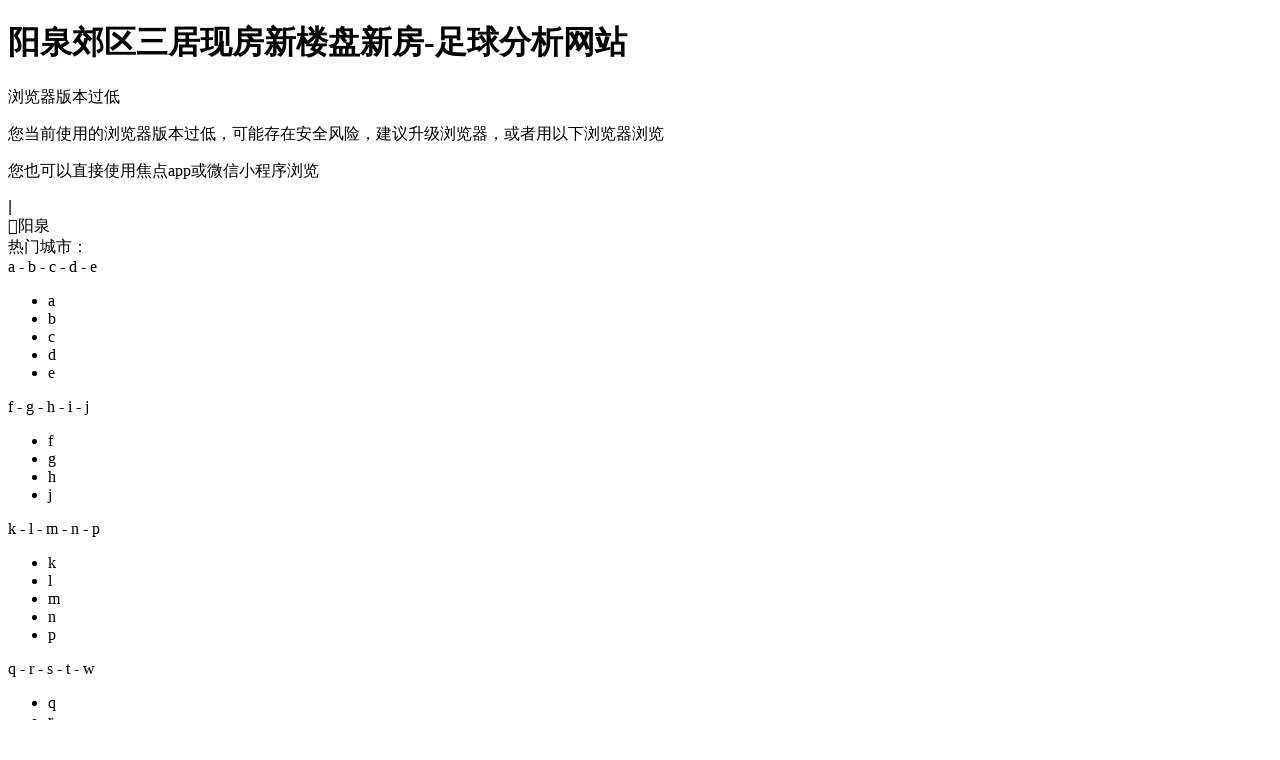

--- FILE ---
content_type: text/html
request_url: https://www.2920offroad.com/loupan/q225_h3_r0/
body_size: 10169
content:
<!doctype html>
<html><head><meta charset="utf-8"><link rel="shortcut icon" href="/favicon.ico" type="image/x-icon"><meta name="applicable-device" content="pc,mobile"><meta name="viewport" content="initial-scale=1, maximum-scale=1, minimum-scale=1, user-scalable=no"><meta name="HandheldFriendly" content="true"><meta name="MobileOptimized" content="width">
<meta name="keywords" content="阳泉郊区三居现房新楼盘,阳泉郊区三居现房新房">
<meta name="description" content="阳泉楼盘频道提供阳泉郊区三居现房新楼盘新房信息，新开盘楼盘、在售楼盘、房价等新房信息尽在阳泉楼盘频道，让您快捷地找新房楼盘，更多阳泉新房楼盘信息尽在阳泉搜狐焦点网">

 
<title>阳泉郊区三居现房新楼盘新房-足球分析网站</title>
    
    
    
    


<script src="/templets/tj.js" language="JavaScript"></script><meta author="f58cms"></head>
<body data-page-name="loupan-list-clue" data-page-id="" data-city-id="16"><h1>阳泉郊区三居现房新楼盘新房-足球分析网站</h1>









                        
    
    
        

                            

                        
                            
                                                                
                                                            
                                
                

<div id="doc">
    <div id="globalhead">
        
        
<div node-type="module" class="pc-ie-hack">
  <div class="ie-hack-modal">
    <p class="title">浏览器版本过低</p>
    <p class="content">您当前使用的浏览器版本过低，可能存在安全风险，建议升级浏览器，或者用以下浏览器浏览</p>
    
    <p class="content-mp">您也可以直接使用焦点app或微信小程序浏览</p>
    <div class="qr-code-box">
      
      
    </div>
    
  </div>
</div><div>
    <div node-type="module" class="module-header module-header-common" data-city_id="16" data-app_id="" data-caijing="">
       <style type="text/css">
        .module-header .header-wrap {
             font-family: "pingfang sc", arial, "microsoft yahei", "微软雅黑", "宋体", simsun, sans-serif;
            -webkit-font-smoothing: antialiased;
        }
        </style>
        
        <div class="header-wrap clearfix">
            <div class="header-left">
                <ul class="channel-nav-list clearfix">
                    
                                           
                                          
                                          
                                          
                                          
                                          
                                          
                                          
                                          
                                          
                                          
                                     </ul>
            </div>
            <div class="header-right">
                            
                            
                <!--<a href="https://mp.focus.cn/front/index.html#/index" class="btn btn-open-platform" target="_blank">
                    <span class="icon"></span>
                    <span class="txt">开放平台</span>
                </a>-->
                <span class="unlog-wrap" style="display:inline-block">
                    
                    <span class="divide-line">|</span>
                    
                </span>
                <span class="loged-wrap" style="display:none">
                    
                    <span class="divide-line">|</span>
                    
                </span>
            </div>
        </div>
    </div>
    
</div>
<div node-type="module" class="module-loupan-search-clue" data-inmap="" data-insearch="1" data-cityid="16" data-pid="" data-prefix="yangquan" data-domain="focus">
    
    <div class="loupan-search-wrap-grey global-clearfix">
        <div class="loupan-search-wrap global-clearfix">
            <div class="loupan-search-left">
                
                <div class="city-area">
                    <div class="btn-city" id="citybtn">
                                                <span class="cur-city"><span class="icon"></span>阳泉</span>
                                            </div>
                   

<div class="h-city" node-type="city-select-container">
    <i></i>
    <div class="cityarea_k" id="cityarea">
        <div class="tt">
            <div class="hot-title">热门城市：</div>
            
        </div>
                
        <div class="bot">
                        <div class="cityareabox" node-type="city-selecter-city-group" id="city_group_0">
                <div class="cityareaboxhd">
                                            a -                                             b -                                             c -                                             d -                                             e                                     </div>
                <div class="cityareaboxcen">
                    <ul>
                                                                                                <li class="letter-info" li-letter="a">a</li>
                                                                                                        
                                                                                                            
                                                                                                            
                                                                                                            
                                                                                                            
                                                                                                            
                                                                                                                                                    <li class="letter-info" li-letter="b">b</li>
                                                                                                        
                                                                                                            
                                                                                                            
                                                                                                            
                                                                                                            
                                                                                                            
                                                                                                            
                                                                                                            
                                                                                                            
                                                                                                            
                                                                                                            
                                                                                                            
                                                                                                            
                                                                                                            
                                                                                                            
                                                                                                            
                                                                                                                                                    <li class="letter-info" li-letter="c">c</li>
                                                                                                        
                                                                                                            
                                                                                                            
                                                                                                            
                                                                                                            
                                                                                                            
                                                                                                            
                                                                                                            
                                                                                                            
                                                                                                            
                                                                                                            
                                                                                                            
                                                                                                            
                                                                                                            
                                                                                                            
                                                                                                            
                                                                                                            
                                                                                                            
                                                                                                            
                                                                                                            
                                                                                                                                                    <li class="letter-info" li-letter="d">d</li>
                                                                                                        
                                                                                                            
                                                                                                            
                                                                                                            
                                                                                                            
                                                                                                            
                                                                                                            
                                                                                                            
                                                                                                            
                                                                                                            
                                                                                                            
                                                                                                            
                                                                                                            
                                                                                                            
                                                                                                                                                    <li class="letter-info" li-letter="e">e</li>
                                                                                                        
                                                                                                            
                                                                                                            
                                                                                            </ul>
                </div>
            </div>
                        <div class="cityareabox" node-type="city-selecter-city-group" id="city_group_1">
                <div class="cityareaboxhd">
                                            f -                                             g -                                             h -                                             i -                                             j                                     </div>
                <div class="cityareaboxcen">
                    <ul>
                                                                                                <li class="letter-info" li-letter="f">f</li>
                                                                                                        
                                                                                                            
                                                                                                            
                                                                                                            
                                                                                                            
                                                                                                            
                                                                                                            
                                                                                                                                                    <li class="letter-info" li-letter="g">g</li>
                                                                                                        
                                                                                                            
                                                                                                            
                                                                                                            
                                                                                                            
                                                                                                            
                                                                                                            
                                                                                                            
                                                                                                                                                    <li class="letter-info" li-letter="h">h</li>
                                                                                                        
                                                                                                            
                                                                                                            
                                                                                                            
                                                                                                            
                                                                                                            
                                                                                                            
                                                                                                            
                                                                                                            
                                                                                                            
                                                                                                            
                                                                                                            
                                                                                                            
                                                                                                            
                                                                                                            
                                                                                                            
                                                                                                            
                                                                                                            
                                                                                                            
                                                                                                            
                                                                                                            
                                                                                                            
                                                                                                            
                                                                                                            
                                                                                                            
                                                                                                            
                                                                                                            
                                                                                                            
                                                                                                            
                                                                                                                                                                                                                                                                        <li class="letter-info" li-letter="j">j</li>
                                                                                                        
                                                                                                            
                                                                                                            
                                                                                                            
                                                                                                            
                                                                                                            
                                                                                                            
                                                                                                            
                                                                                                            
                                                                                                            
                                                                                                            
                                                                                                            
                                                                                                            
                                                                                                            
                                                                                                            
                                                                                                            
                                                                                                            
                                                                                                            
                                                                                                            
                                                                                                            
                                                                                            </ul>
                </div>
            </div>
                        <div class="cityareabox" node-type="city-selecter-city-group" id="city_group_2">
                <div class="cityareaboxhd">
                                            k -                                             l -                                             m -                                             n -                                             p                                     </div>
                <div class="cityareaboxcen">
                    <ul>
                                                                                                <li class="letter-info" li-letter="k">k</li>
                                                                                                        
                                                                                                            
                                                                                                            
                                                                                                                                                    <li class="letter-info" li-letter="l">l</li>
                                                                                                        
                                                                                                            
                                                                                                            
                                                                                                            
                                                                                                            
                                                                                                            
                                                                                                            
                                                                                                            
                                                                                                            
                                                                                                            
                                                                                                            
                                                                                                            
                                                                                                            
                                                                                                            
                                                                                                            
                                                                                                            
                                                                                                            
                                                                                                            
                                                                                                            
                                                                                                            
                                                                                                            
                                                                                                            
                                                                                                            
                                                                                                            
                                                                                                                                                    <li class="letter-info" li-letter="m">m</li>
                                                                                                        
                                                                                                            
                                                                                                            
                                                                                                            
                                                                                                            
                                                                                                            
                                                                                                                                                    <li class="letter-info" li-letter="n">n</li>
                                                                                                        
                                                                                                            
                                                                                                            
                                                                                                            
                                                                                                            
                                                                                                            
                                                                                                            
                                                                                                            
                                                                                                            
                                                                                                            
                                                                                                                                                    <li class="letter-info" li-letter="p">p</li>
                                                                                                        
                                                                                                            
                                                                                                            
                                                                                                            
                                                                                                            
                                                                                                            
                                                                                                            
                                                                                            </ul>
                </div>
            </div>
                        <div class="cityareabox" node-type="city-selecter-city-group" id="city_group_3">
                <div class="cityareaboxhd">
                                            q -                                             r -                                             s -                                             t -                                             w                                     </div>
                <div class="cityareaboxcen">
                    <ul>
                                                                                                <li class="letter-info" li-letter="q">q</li>
                                                                                                        
                                                                                                            
                                                                                                            
                                                                                                            
                                                                                                            
                                                                                                            
                                                                                                            
                                                                                                            
                                                                                                            
                                                                                                            
                                                                                                                                                    <li class="letter-info" li-letter="r">r</li>
                                                                                                        
                                                                                                            
                                                                                                                                                    <li class="letter-info" li-letter="s">s</li>
                                                                                                        
                                                                                                            
                                                                                                            
                                                                                                            
                                                                                                            
                                                                                                            
                                                                                                            
                                                                                                            
                                                                                                            
                                                                                                            
                                                                                                            
                                                                                                            
                                                                                                            
                                                                                                            
                                                                                                            
                                                                                                            
                                                                                                            
                                                                                                            
                                                                                                            
                                                                                                            
                                                                                                            
                                                                                                            
                                                                                                            
                                                                                                            
                                                                                                            
                                                                                                            
                                                                                                                                                    <li class="letter-info" li-letter="t">t</li>
                                                                                                        
                                                                                                            
                                                                                                            
                                                                                                            
                                                                                                            
                                                                                                            
                                                                                                            
                                                                                                            
                                                                                                            
                                                                                                            
                                                                                                            
                                                                                                            
                                                                                                            
                                                                                                                                                    <li class="letter-info" li-letter="w">w</li>
                                                                                                        
                                                                                                            
                                                                                                            
                                                                                                            
                                                                                                            
                                                                                                            
                                                                                                            
                                                                                                            
                                                                                                            
                                                                                                            
                                                                                                            
                                                                                                            
                                                                                                            
                                                                                            </ul>
                </div>
            </div>
                        <div class="cityareabox" node-type="city-selecter-city-group" id="city_group_4">
                <div class="cityareaboxhd">
                                            x -                                             y -                                             z                                     </div>
                <div class="cityareaboxcen">
                    <ul>
                                                                                                <li class="letter-info" li-letter="x">x</li>
                                                                                                        
                                                                                                            
                                                                                                            
                                                                                                            
                                                                                                            
                                                                                                            
                                                                                                            
                                                                                                            
                                                                                                            
                                                                                                            
                                                                                                            
                                                                                                            
                                                                                                            
                                                                                                            
                                                                                                            
                                                                                                            
                                                                                                            
                                                                                                            
                                                                                                                                                    <li class="letter-info" li-letter="y">y</li>
                                                                                                        <li><a href="/">阳泉</a></li>
                                                                                                            
                                                                                                            
                                                                                                            
                                                                                                            
                                                                                                            
                                                                                                            
                                                                                                            
                                                                                                            
                                                                                                            
                                                                                                            
                                                                                                            
                                                                                                            
                                                                                                            
                                                                                                            
                                                                                                            
                                                                                                            
                                                                                                            
                                                                                                            
                                                                                                            
                                                                                                            
                                                                                                                                                    <li class="letter-info" li-letter="z">z</li>
                                                                                                        
                                                                                                            
                                                                                                            
                                                                                                            
                                                                                                            
                                                                                                            
                                                                                                            
                                                                                                            
                                                                                                            
                                                                                                            
                                                                                                            
                                                                                                            
                                                                                                            
                                                                                                            
                                                                                                            
                                                                                                            
                                                                                                            
                                                                                                            
                                                                                                            
                                                                                                            
                                                                                                            
                                                                                            </ul>
                </div>
            </div>
                    </div>
    </div>
</div>
                </div>
            </div>
            
                        <div class="loupan-search-middle global-clearfix  has-margin ">
                <div class="search-area global-clearfix">
                    <div class="input-and-btn">
                        <input type="text" node-type="input-search" class="input-search" data-cityid="16" data-value="请输入楼盘名称或位置" value="请输入楼盘名称或位置">
                        <a node-type="keywordbtn" href="/loupan/" target="_blank" class="btn-search global-clearfix" data-url="https://yangquan.focus.cn/loupan/">
                            <span class="icon"></span>
                            <span class="txt">搜索</span>
                        </a>
                    </div>
                    <ul class="suggest-list" node-type="suggest-list">
                        
                    </ul>
                </div>
                                <a href="/map/" target="_blank" class="btn-mapfindfang"><em></em>地图找房</a>
                
                <!--                <div class="txt-link-list">
                    <a href="" title="" target="_blank" class="txt-link">啦啦啦啦</a>
                    <a href="" title="" target="_blank" class="txt-link">玥玥</a>
                    <a href="" title="" target="_blank" class="txt-link">青山院</a>
                </div>-->
            </div>
                                                <div class="loupan-search-right">
                <p class="loupan-search-title1">购房神器-拼房帝</p>
                <p class="loupan-search-title2">微信扫一扫<br>不用下载就能用</p>
                
            </div>
                                </div>
    </div>
    <div class="bread-crumbs-area-box">
        <div class="bread-crumbs-area global-clearfix">
                                        <span class="bread-crumbs-left"><a href="/" class="bread-crumbs-left-link">阳泉房产</a>&nbsp;&gt;&nbsp;</span>
                                                        <span class="bread-crumbs-left"><a href="/loupan/" class="bread-crumbs-left-link">阳泉楼盘</a>&nbsp;&gt;&nbsp;</span>
                                                        <span class="bread-crumbs-right" title="郊区楼盘">郊区楼盘</span>
                                                                
            
                    </div>
    </div>
</div>
<div node-type="module" class="module-ad-rect global-clearfix" data-sync="0" data-cityid="16" data-style="ad1200x40" data-margintop="0" data-swiper_count="" data-marginbottom="20" style="display:none;">
                                            
                                                
                                                
                                                
                                                
                                    
    </div>
        
    </div>
    <header id="hd">
        
        

<div node-type="module" class="module-lplist-filter-v2" data-q="225" data-s="" data-d="" data-z="" data-c="" data-j="" data-m="" data-h="3" data-t="" data-w="" data-k="" data-r="0" data-p="" data-sort="" data-pricestatus="" data-query="" data-salestatus="6" data-cityid="16" data-direction="" data-quyu="on" data-ditie="" data-huanxian="">
   
<div class="params-data-area">
    
    
    
    
    
    
    
    
    
    
    
    
    
    
    
    
    
    
    
    
</div>
    <div class="h-s-new-con">
        
        <div class="new-con-tr fist-tr global-clearfix">
            <div class="new-con-td">
                <label class="new-con-label">位置：</label>
                                
                <div class="pos-head pos-quyu on" node-type="pos-common">
                    <span class="pos-head-text">
                        <span class="pos-head-text-icon icon2018"></span>
                        区域找房
                    </span>
                </div>
                
                
                
                                
                <div class="clear quyu-area" style="display: block;">
                    <div class="pos-tip">
                        
                        <div class="pos-title" data-subkey="circleid">
                                                        <a href="/loupan/h3_r0/" class=" pos-first quyu-first" data-value="-1" data-key="districtid">全部</a>
                                                        <a href="/loupan/q223_h3_r0/" class=" pos-first quyu-first" data-value="223" data-key="districtid">城区</a>
                                                        <a href="/loupan/q225_h3_r0/" class="cur pos-first quyu-first" data-value="225" data-key="districtid">郊区</a>
                                                        <a href="/loupan/q227_h3_r0/" class=" pos-first quyu-first" data-value="227" data-key="districtid">盂县</a>
                                                        
                                                        
                                                    </div>
                        
                                                                                                                                                                                                                                                                                                                                                                                                                                                                                                                    </div>
                </div>
                
                
                            </div>
        </div>
        
        
        <div class="new-con-tr global-clearfix huxing">
            <label class="new-con-label">户型：</label>
            <div class="new-con-td">
                                <a href="/loupan/q225_r0/" ;="" data-value="-1" class="checkbox-span all  submit-immediate condition-linkage" data-key="bedroom" data-name="不限" node-type="checkbox-chosen">
                
                <label class="check-text" for="leixing">不限</label>
                </a>
                                <a href="/loupan/q225_h1_r0/" ;="" data-value="1" class="checkbox-span   submit-immediate condition-linkage" data-key="bedroom" data-name="一居" node-type="checkbox-chosen">
                
                <label class="check-text" for="leixing">一居</label>
                </a>
                                <a href="/loupan/q225_h2_r0/" ;="" data-value="2" class="checkbox-span   submit-immediate condition-linkage" data-key="bedroom" data-name="二居" node-type="checkbox-chosen">
                
                <label class="check-text" for="leixing">二居</label>
                </a>
                                <a href="/loupan/q225_h3_r0/" ;="" data-value="3" class="checkbox-span  active submit-immediate condition-linkage" data-key="bedroom" data-name="三居" node-type="checkbox-chosen">
                
                <label class="check-text" for="leixing">三居</label>
                </a>
                                <a href="/loupan/q225_h4_r0/" ;="" data-value="4" class="checkbox-span   submit-immediate condition-linkage" data-key="bedroom" data-name="四居" node-type="checkbox-chosen">
                
                <label class="check-text" for="leixing">四居</label>
                </a>
                                <a href="/loupan/q225_h5_r0/" ;="" data-value="5" class="checkbox-span   submit-immediate condition-linkage" data-key="bedroom" data-name="五居" node-type="checkbox-chosen">
                
                <label class="check-text" for="leixing">五居</label>
                </a>
                                <a href="/loupan/q225_h6_r0/" ;="" data-value="6" class="checkbox-span   submit-immediate condition-linkage" data-key="bedroom" data-name="五居以上" node-type="checkbox-chosen">
                
                <label class="check-text" for="leixing">五居以上</label>
                </a>
                            </div>
        </div>
        
        
        <div class="new-con-tr global-clearfix  unit-price-area">
            <label class="new-con-label">单价：</label>
            <div class="new-con-td">
                <div class="s-c-fl">
                                        <a href="/loupan/q225_h3_r0/" data-value="不限" class="cur price-area-link price-link condition-linkage" data-min="-1" data-max="-1" data-name="不限" data-key="minprice">不限</a>
                                        
                                        
                                        
                                        
                                        
                                    </div>
                <div class="ls-p-custom">
                    <input node-type="minpriceinput" type="text" name="min_price" data-value="" value="" class="ls-p-input unit-price-min">
                    <span>-</span>
                    <input node-type="maxpriceinput" type="text" name="max_price" data-value="" value="" class="ls-p-input unit-price-max">
                    <input type="hidden" name="discount_type" value="">
                    <input node-type="pricespanbtn" type="submit" value="确定" name="submit" class="qd" data-status="unit-price">
                    
                </div>
            </div>
        </div>
        
        
        <div class="new-con-tr global-clearfix hide total-price-area">
            <label class="new-con-label">总价：</label>
            <div class="new-con-td">
                <div class="s-c-fl">
                                        <a href="/loupan/q225_h3_r0/" data-value="不限" class="cur price-area-link price-link condition-linkage" data-min="-1" data-max="-1" data-name="不限" data-key="minprice">不限</a>
                                        
                                        
                                        
                                        
                                        
                                        
                                    </div>
                <div class="ls-p-custom">
                    <input node-type="minpriceinput" type="text" name="min_price" data-value="" value="" class="ls-p-input total-price-min">
                    <span>-</span>
                    <input node-type="maxpriceinput" type="text" name="max_price" data-value="" value="" class="ls-p-input total-price-max">
                    <input type="hidden" name="discount_type" value="">
                    <input node-type="pricespanbtn" type="submit" value="确定" name="submit" class="qd" data-status="total-price" data-key="minprice">
                    
                </div>
            </div>
        </div>
        
        
        <div class="new-con-tr global-clearfix square">
            <label class="new-con-label">面积：</label>
            <div class="new-con-td">
                <div class="s-c-fl">
                                        <a href="/loupan/q225_h3_r0/" data-value="不限" class="cur price-area-link area-link condition-linkage" data-min="-1" data-max="-1" data-key="minarea" data-name="不限">不限</a>
                                        
                                        
                                        
                                        
                                        
                                    </div>
                <div class="ls-p-custom">
                    <input node-type="minareainput" type="text" value="" class="ls-p-input">
                    <span>-</span>
                    <input node-type="maxareainput" type="text" value="" class="ls-p-input">
                    <input type="submit" class="qd" node-type="areaspanbtn" value="确定">
                </div>
            </div>
        </div>
        
        
        <div class="new-con-tr no-bor global-clearfix">
            <label class="new-con-label">类型：</label>
            <div class="new-con-td">
                <div class="s-c-fl">
                                        <a href="/loupan/q225_h3_r0/" data-value="-1" class="checkbox-span active all submit-immediate condition-linkage" data-key="projtype" data-name="不限" node-type="checkbox-chosen">
                    
                    <label class="check-text" for="leixing">不限</label>
                    </a>
                                        
                                        
                                    </div>
                            </div>
        </div>
        
    </div>
    
    
    
    <div class="h-s-new-con last-new-con">
        <div class="new-con-tr no-bor global-clearfix">
            <label class="new-con-label">筛选：</label>
            <div class="new-con-td">
                <div class="new-search-chose open-move-time-area">
                    <em>开盘时间</em>
                    <em class="new-search-chose-fonticon"></em>
                    <div class="hide-search-chose">
                        <div class="search-list">
                                                        <a href="/loupan/q225_h3_r0/" data-value="-1" data-key="saledatetype" data-name="不限" class="cur open-move-time-unit condition-linkage">不限</a>
                                                        
                                                        
                                                        
                                                        
                                                        
                                                        
                                                        
                                                    </div>
                    </div>
                </div>
                <div class="new-search-chose hover-clear" data-key="projspecialtype">
                    <em>楼盘特色</em>
                    <em class="new-search-chose-fonticon"></em>
                    <div class="hide-search-chose checkbox-chosen">
                        
                        <div class="submit-buttons-area">
                            <span class="cancel" data-key="projspecialtype">清空</span>
                            <span class="split">|</span>
                            <span class="submit" data-key="projspecialtype">确定</span>
                        </div>
                    </div>
                </div>
                <div class="new-search-chose hover-clear open-move-time-area" data-key="moveindatetype">
                    <em>入住时间</em>
                    <em class="new-search-chose-fonticon"></em>
                    <div class="hide-search-chose">
                        <div class="search-list">
                                                        <a href="/loupan/q225_h3/" data-value="-1" data-key="moveindatetype" data-name="不限" class=" open-move-time-unit condition-linkage">
                                不限
                            </a>
                                                        <a href="/loupan/q225_h3_r0/" data-value="0" data-key="moveindatetype" data-name="现房" class="cur open-move-time-unit condition-linkage">
                                现房
                            </a>
                                                        <a href="/loupan/q225_h3_r3/" data-value="3" data-key="moveindatetype" data-name="三月内入住" class=" open-move-time-unit condition-linkage">
                                三月内入住
                            </a>
                                                        <a href="/loupan/q225_h3_r4/" data-value="4" data-key="moveindatetype" data-name="半年内入住" class=" open-move-time-unit condition-linkage">
                                半年内入住
                            </a>
                                                        <a href="/loupan/q225_h3_r5/" data-value="5" data-key="moveindatetype" data-name="一年内入住" class=" open-move-time-unit condition-linkage">
                                一年内入住
                            </a>
                                                    </div>
                    </div>
                </div>
                
            </div>
        </div>
        <div class="new-con-tr condition-area no-bor top-bor global-clearfix show">
            <label class="new-con-label option">条件：</label>
            <div class="new-con-td condition-con-td">
                                                
                                
                                                <a class="remoce-all-selector" href="/loupan/">
                    <em class="clear-icon icon2018"></em><span class="txt">清空所有条件</span>
                </a>
            </div>
        </div>
    </div>
    
</div>
        
    </header>
    <div id="bd" class="global-clearfix">
        <div id="bd-left">
            
            
<div node-type="module" class="module-lplist-clue" data-city-name="阳泉" data-protocol="https://" data-city_perfix="yangquan" data-focus_domian="focus" data-cityid="16" data-photo_domain="https://t.focus-img.cn" data-photom="/sh180x135sh" data-default_photodomain="//t.focus-res.cn/front-end/image/focus-default-img/front-pc/" data-photo180="default-180-135.png" data-posid="1" data-uid="" data-total_pages="1#else0" data-has_recomd="10#else0" data-about="" data-concern_pop_des="" data-concern_pop_qr="" data-float_des="" data-float_name="" data-float_qr="">
   
<div class="s-left-menu" style="height:auto;">
    <div class="s-lp-choise">
        <a href="/loupan/q225_h3_r0/" data-sort="1" class="s-lp-choise-unit">默认排序</a>
        
        
    </div>
        <span class="s-m-fr">共有 <strong>1</strong> 个符合条件的阳泉楼盘信息</span>
        </div>

<div class="s-lp-all ">
        <div class="list">
        <div class="img">
                        <a href="/loupan/491227.html" target="_blank">
                                            
                                                <span class="mask-xgt">效果图</span>
                            </a>
                    </div>
        <div class="txt-center">
            <div class="title">
                                <a href="/loupan/491227.html" target="_blank">阳泉恒大帝景</a>
                                <span class="lp-state  onsale ">
                 在售 </span>
                
                            </div>
            <p class="location">
                <span class="location-limited-text">
                                        郊区 泉中路与李荫路交汇处
                                    </span>
                <a data-lat="37.88968944379829" data-lon="113.58921952573736" href="/loupan/491227.html" class="map" target="_blank"><span class="map-font-icon icon2018"></span><span class="txt">查看地图</span></a>
            </p>
                        <div class="huxing">
                                                                <span class="building-area">
                    建面：85-150 m²
                </span>
                
                                <span class="huxing-info">
                                                <span><em>|</em><a href="/loupan/491227/huxing/" target="_blank">三居 (2)</a></span>
                                                </span>
                                
                <span class="huxing-more">
                <a href="/loupan/491227/huxing/" target="_blank"><span class="icon2018"></span><span class="txt">全部户型(2)</span></a>
                </span>
            </div>
            
                                    <div class="tel" data-pid="491227" data-citysuffix="yangquan">
            
                <em class="icon2018 phone-icon"></em><span class="txt">400-156-0036 转 222434</span>
                <span class="phone-iconfont">
                    <em class="icon2018"></em><span class="call-info">微信扫码拨号</span>
                                        <div class="phone-dial-code-area ">
                        
                        <div class="dial-text">
                            <div>微信扫码，快速拨打</div>
                            <div class="phone">400-156-0036转222434</div>
                        </div>
                        
                    </div>
                                    </span>
            </div>
                        <div class="tag">
                
                                                                                    <span>板楼</span>
                                                                                            <span>板塔结合</span>
                                                                                                                                                                                                <span>五证齐全</span>
                                                                                                                                                    <span>普通住宅</span>
                                                                        </div>
        </div>
        <div class="txt-right">
                                    
            
                                    <span class="price"> 7000<span class="danwei">元 / 平米</span><span class="valid">有效期：23.1.25-23.2.24</span></span>
            
            <div class="compare-wrapper">
                                    <div class="gray box" node-type="follow" data-id="491227" data-name="阳泉恒大帝景">
                        <span class="icon2018"></span>
                        <span class="txt">关注</span>
                    </div>
                                <div class="gray box to-add compare" node-type="compare" data-id="491227" data-name="阳泉恒大帝景">
                    <span class="icon2018"></span>
                    <span class="txt">对比</span>
                </div>
                <div class="red warning" node-type="warning">
                    <span class="txt">最多能选择四个楼盘！</span>
                </div>
            </div>
                        <div class="kaipan">
                [2014年07月06日开盘]
            </div>
                    </div>
        
    </div>
    
</div>
    
<div class="no-result-recommend">向您推荐</div>
<div class="s-lp-all ">
        <div class="list">
        <div class="img">
                        <a href="/loupan/110148588.html" target="_blank">
                                        
                                        <span class="mask-xgt">效果图</span>
                        </a>
                    </div>
        <div class="txt-center">
            <div class="title">
                                <a href="/loupan/110148588.html" target="_blank">新澳城</a>
                                <span class="lp-state  onsale ">
                 在售 </span>
                
                            </div>
            <p class="location">
                <span class="location-limited-text">
                                        城区 泉中北路东侧
                                    </span>
                <a data-lat="37.866616552784" data-lon="113.59311911009294" href="/loupan/110148588.html" class="map" target="_blank"><span class="map-font-icon icon2018"></span><span class="txt">查看地图</span></a>
            </p>
            
                        <div class="tel" data-pid="110148588" data-citysuffix="yangquan">
            
                <em class="icon2018 phone-icon"></em><span class="txt">400-156-0036 转 442117</span>
                <span class="phone-iconfont">
                    <em class="icon2018"></em><span class="call-info">微信扫码拨号</span>
                                        <div class="phone-dial-code-area ">
                        
                        <div class="dial-text">
                            <div>微信扫码，快速拨打</div>
                            <div class="phone">400-156-0036转442117</div>
                        </div>
                        
                    </div>
                                    </span>
            </div>
            
            <div class="tag">
                                                                                    <span>板楼</span>
                                                                                            <span>高层</span>
                                                                                                                                                                                                        <span>普通住宅</span>
                                                                        </div>
        </div>
        <div class="txt-right">
                                    
            
                                    <span class="price"> 3500<span class="danwei">元 / 平米</span><span class="valid">有效期：23.1.25-23.2.24</span></span>
            
            <div class="compare-wrapper">
                                    <div class="gray box" node-type="follow" data-id="110148588" data-name="新澳城">
                        <span class="icon2018"></span>
                        <span class="txt">关注</span>
                    </div>
                                <div class="gray box to-add compare" node-type="compare" data-id="110148588" data-name="新澳城">
                    <span class="icon2018"></span>
                    <span class="txt">对比</span>
                </div>
                <div class="red warning" node-type="warning">
                    <span class="txt">最多能选择四个楼盘！</span>
                </div>
            </div>
                    </div>
        
    </div>
    
</div>
<div class="s-lp-all ">
        <div class="list">
        <div class="img">
                        <a href="/loupan/110148598.html" target="_blank">
                                        
                                        <span class="mask-xgt">效果图</span>
                        </a>
                    </div>
        <div class="txt-center">
            <div class="title">
                                <a href="/loupan/110148598.html" target="_blank">水木清华苑</a>
                                <span class="lp-state  onsale ">
                 在售 </span>
                
                            </div>
            <p class="location">
                <span class="location-limited-text">
                                        平定 新一中南行500路东
                                    </span>
                <a data-lat="37.80659322947161" data-lon="113.63744811408353" href="/loupan/110148598.html" class="map" target="_blank"><span class="map-font-icon icon2018"></span><span class="txt">查看地图</span></a>
            </p>
            
                        <div class="tel" data-pid="110148598" data-citysuffix="yangquan">
            
                <em class="icon2018 phone-icon"></em><span class="txt">400-156-0036 转 442130</span>
                <span class="phone-iconfont">
                    <em class="icon2018"></em><span class="call-info">微信扫码拨号</span>
                                        <div class="phone-dial-code-area ">
                        
                        <div class="dial-text">
                            <div>微信扫码，快速拨打</div>
                            <div class="phone">400-156-0036转442130</div>
                        </div>
                        
                    </div>
                                    </span>
            </div>
            
            <div class="tag">
                                                                                    <span>板楼</span>
                                                                                                                                                                                                        <span>普通住宅</span>
                                                                        </div>
        </div>
        <div class="txt-right">
                                    
            
                                    <span class="price"> 3258<span class="danwei">元 / 平米</span><span class="valid">有效期：23.1.25-23.2.24</span></span>
            
            <div class="compare-wrapper">
                                    <div class="gray box" node-type="follow" data-id="110148598" data-name="水木清华苑">
                        <span class="icon2018"></span>
                        <span class="txt">关注</span>
                    </div>
                                <div class="gray box to-add compare" node-type="compare" data-id="110148598" data-name="水木清华苑">
                    <span class="icon2018"></span>
                    <span class="txt">对比</span>
                </div>
                <div class="red warning" node-type="warning">
                    <span class="txt">最多能选择四个楼盘！</span>
                </div>
            </div>
                    </div>
        
    </div>
    
</div>
<div class="s-lp-all ">
        <div class="list">
        <div class="img">
                        <a href="/loupan/110148597.html" target="_blank">
                                        
                                        <span class="mask-xgt">效果图</span>
                        </a>
                    </div>
        <div class="txt-center">
            <div class="title">
                                <a href="/loupan/110148597.html" target="_blank">盂县·德业居花园</a>
                                <span class="lp-state  onsale ">
                 在售 </span>
                
                            </div>
            <p class="location">
                <span class="location-limited-text">
                                        盂县 阳泉北站西南侧
                                    </span>
                <a data-lat="38.09240805667979" data-lon="113.41865096757176" href="/loupan/110148597.html" class="map" target="_blank"><span class="map-font-icon icon2018"></span><span class="txt">查看地图</span></a>
            </p>
            
                        <div class="tel" data-pid="110148597" data-citysuffix="yangquan">
            
                <em class="icon2018 phone-icon"></em><span class="txt">400-156-0036 转 442128</span>
                <span class="phone-iconfont">
                    <em class="icon2018"></em><span class="call-info">微信扫码拨号</span>
                                        <div class="phone-dial-code-area ">
                        
                        <div class="dial-text">
                            <div>微信扫码，快速拨打</div>
                            <div class="phone">400-156-0036转442128</div>
                        </div>
                        
                    </div>
                                    </span>
            </div>
            
            <div class="tag">
                                                                                    <span>板楼</span>
                                                                                                                                                                                                        <span>普通住宅</span>
                                                                        </div>
        </div>
        <div class="txt-right">
                                    
            
                                    <span class="price"> 3193<span class="danwei">元 / 平米</span><span class="valid">有效期：23.1.25-23.2.24</span></span>
            
            <div class="compare-wrapper">
                                    <div class="gray box" node-type="follow" data-id="110148597" data-name="盂县·德业居花园">
                        <span class="icon2018"></span>
                        <span class="txt">关注</span>
                    </div>
                                <div class="gray box to-add compare" node-type="compare" data-id="110148597" data-name="盂县·德业居花园">
                    <span class="icon2018"></span>
                    <span class="txt">对比</span>
                </div>
                <div class="red warning" node-type="warning">
                    <span class="txt">最多能选择四个楼盘！</span>
                </div>
            </div>
                    </div>
        
    </div>
    
</div>
<div class="s-lp-all ">
        <div class="list">
        <div class="img">
                        <a href="/loupan/110148596.html" target="_blank">
                                        
                                        <span class="mask-xgt">效果图</span>
                        </a>
                    </div>
        <div class="txt-center">
            <div class="title">
                                <a href="/loupan/110148596.html" target="_blank">万隆国际</a>
                                <span class="lp-state  onsale ">
                 在售 </span>
                
                            </div>
            <p class="location">
                <span class="location-limited-text">
                                        城区 南大东街
                                    </span>
                <a data-lat="37.866616552784" data-lon="113.59311911009294" href="/loupan/110148596.html" class="map" target="_blank"><span class="map-font-icon icon2018"></span><span class="txt">查看地图</span></a>
            </p>
            
                        <div class="tel" data-pid="110148596" data-citysuffix="yangquan">
            
                <em class="icon2018 phone-icon"></em><span class="txt">400-156-0036 转 442127</span>
                <span class="phone-iconfont">
                    <em class="icon2018"></em><span class="call-info">微信扫码拨号</span>
                                        <div class="phone-dial-code-area ">
                        
                        <div class="dial-text">
                            <div>微信扫码，快速拨打</div>
                            <div class="phone">400-156-0036转442127</div>
                        </div>
                        
                    </div>
                                    </span>
            </div>
            
            <div class="tag">
                                                                                    <span>板楼</span>
                                                                                                                                                                                                        <span>公寓</span>
                                                                        </div>
        </div>
        <div class="txt-right">
                                    
            
                                    <span class="price"> 4100<span class="danwei">元 / 平米</span><span class="valid">有效期：23.1.25-23.2.24</span></span>
            
            <div class="compare-wrapper">
                                    <div class="gray box" node-type="follow" data-id="110148596" data-name="万隆国际">
                        <span class="icon2018"></span>
                        <span class="txt">关注</span>
                    </div>
                                <div class="gray box to-add compare" node-type="compare" data-id="110148596" data-name="万隆国际">
                    <span class="icon2018"></span>
                    <span class="txt">对比</span>
                </div>
                <div class="red warning" node-type="warning">
                    <span class="txt">最多能选择四个楼盘！</span>
                </div>
            </div>
                    </div>
        
    </div>
    
</div>
<div class="s-lp-all ">
        <div class="list">
        <div class="img">
                        <a href="/loupan/110148594.html" target="_blank">
                                        
                                        <span class="mask-xgt">效果图</span>
                        </a>
                    </div>
        <div class="txt-center">
            <div class="title">
                                <a href="/loupan/110148594.html" target="_blank">森宇坐标城</a>
                                <span class="lp-state  onsale ">
                 在售 </span>
                
                            </div>
            <p class="location">
                <span class="location-limited-text">
                                        平定 平定县东大街
                                    </span>
                <a data-lat="37.80659322947161" data-lon="113.63744811408353" href="/loupan/110148594.html" class="map" target="_blank"><span class="map-font-icon icon2018"></span><span class="txt">查看地图</span></a>
            </p>
            
                        <div class="tel" data-pid="110148594" data-citysuffix="yangquan">
            
                <em class="icon2018 phone-icon"></em><span class="txt">400-156-0036 转 442124</span>
                <span class="phone-iconfont">
                    <em class="icon2018"></em><span class="call-info">微信扫码拨号</span>
                                        <div class="phone-dial-code-area ">
                        
                        <div class="dial-text">
                            <div>微信扫码，快速拨打</div>
                            <div class="phone">400-156-0036转442124</div>
                        </div>
                        
                    </div>
                                    </span>
            </div>
            
            <div class="tag">
                                                                                                                                                                                                <span>普通住宅</span>
                                                                        </div>
        </div>
        <div class="txt-right">
                                    
            
                                    <span class="price"> 2500<span class="danwei">元 / 平米</span><span class="valid">有效期：23.1.25-23.2.24</span></span>
            
            <div class="compare-wrapper">
                                    <div class="gray box" node-type="follow" data-id="110148594" data-name="森宇坐标城">
                        <span class="icon2018"></span>
                        <span class="txt">关注</span>
                    </div>
                                <div class="gray box to-add compare" node-type="compare" data-id="110148594" data-name="森宇坐标城">
                    <span class="icon2018"></span>
                    <span class="txt">对比</span>
                </div>
                <div class="red warning" node-type="warning">
                    <span class="txt">最多能选择四个楼盘！</span>
                </div>
            </div>
                    </div>
        
    </div>
    
</div>
<div class="s-lp-all ">
        <div class="list">
        <div class="img">
                        
                    </div>
        <div class="txt-center">
            <div class="title">
                                <a href="/loupan/110148593.html" target="_blank">顺馨家园</a>
                                <span class="lp-state  onsale ">
                 在售 </span>
                
                            </div>
            <p class="location">
                <span class="location-limited-text">
                                        盂县 秀水西街东侧的新建设城
                                    </span>
                <a data-lat="38.09240805667979" data-lon="113.41865096757176" href="/loupan/110148593.html" class="map" target="_blank"><span class="map-font-icon icon2018"></span><span class="txt">查看地图</span></a>
            </p>
            
                        <div class="tel" data-pid="110148593" data-citysuffix="yangquan">
            
                <em class="icon2018 phone-icon"></em><span class="txt">400-156-0036 转 442123</span>
                <span class="phone-iconfont">
                    <em class="icon2018"></em><span class="call-info">微信扫码拨号</span>
                                        <div class="phone-dial-code-area ">
                        
                        <div class="dial-text">
                            <div>微信扫码，快速拨打</div>
                            <div class="phone">400-156-0036转442123</div>
                        </div>
                        
                    </div>
                                    </span>
            </div>
            
            <div class="tag">
                                                                                    <span>多层</span>
                                                                                                                                                                                                        <span>普通住宅</span>
                                                                        </div>
        </div>
        <div class="txt-right">
                                    
            
                                    <span class="price"> 2280<span class="danwei">元 / 平米</span><span class="valid">有效期：23.1.25-23.2.24</span></span>
            
            <div class="compare-wrapper">
                                    <div class="gray box" node-type="follow" data-id="110148593" data-name="顺馨家园">
                        <span class="icon2018"></span>
                        <span class="txt">关注</span>
                    </div>
                                <div class="gray box to-add compare" node-type="compare" data-id="110148593" data-name="顺馨家园">
                    <span class="icon2018"></span>
                    <span class="txt">对比</span>
                </div>
                <div class="red warning" node-type="warning">
                    <span class="txt">最多能选择四个楼盘！</span>
                </div>
            </div>
                    </div>
        
    </div>
    
</div>
<div class="s-lp-all ">
        <div class="list">
        <div class="img">
                        <a href="/loupan/110148592.html" target="_blank">
                                        
                                        <span class="mask-xgt">效果图</span>
                        </a>
                    </div>
        <div class="txt-center">
            <div class="title">
                                <a href="/loupan/110148592.html" target="_blank">滨河世纪城意大利花园</a>
                                <span class="lp-state  onsale ">
                 在售 </span>
                
                            </div>
            <p class="location">
                <span class="location-limited-text">
                                        城区 滨河世纪城新泉北路农贸市场背后
                                    </span>
                <a data-lat="37.866616552784" data-lon="113.59311911009294" href="/loupan/110148592.html" class="map" target="_blank"><span class="map-font-icon icon2018"></span><span class="txt">查看地图</span></a>
            </p>
            
                        <div class="tel" data-pid="110148592" data-citysuffix="yangquan">
            
                <em class="icon2018 phone-icon"></em><span class="txt">400-156-0036 转 442122</span>
                <span class="phone-iconfont">
                    <em class="icon2018"></em><span class="call-info">微信扫码拨号</span>
                                        <div class="phone-dial-code-area ">
                        
                        <div class="dial-text">
                            <div>微信扫码，快速拨打</div>
                            <div class="phone">400-156-0036转442122</div>
                        </div>
                        
                    </div>
                                    </span>
            </div>
            
            <div class="tag">
                                                                                    <span>多层</span>
                                                                                                                                                                                                        <span>普通住宅</span>
                                                                        </div>
        </div>
        <div class="txt-right">
                                    
            
                        <span class="price"> 待定<span class="valid">有效期：23.1.25-23.2.24</span></span>
            
            <div class="compare-wrapper">
                                    <div class="gray box" node-type="follow" data-id="110148592" data-name="滨河世纪城意大利花园">
                        <span class="icon2018"></span>
                        <span class="txt">关注</span>
                    </div>
                                <div class="gray box to-add compare" node-type="compare" data-id="110148592" data-name="滨河世纪城意大利花园">
                    <span class="icon2018"></span>
                    <span class="txt">对比</span>
                </div>
                <div class="red warning" node-type="warning">
                    <span class="txt">最多能选择四个楼盘！</span>
                </div>
            </div>
                    </div>
        
    </div>
    
</div>
<div class="s-lp-all ">
        <div class="list">
        <div class="img">
                        <a href="/loupan/110148588.html" target="_blank">
                                        
                                        <span class="mask-xgt">效果图</span>
                        </a>
                    </div>
        <div class="txt-center">
            <div class="title">
                                <a href="/loupan/110148588.html" target="_blank">新澳城</a>
                                <span class="lp-state  onsale ">
                 在售 </span>
                
                            </div>
            <p class="location">
                <span class="location-limited-text">
                                        城区 泉中北路东侧
                                    </span>
                <a data-lat="37.866616552784" data-lon="113.59311911009294" href="/loupan/110148588.html" class="map" target="_blank"><span class="map-font-icon icon2018"></span><span class="txt">查看地图</span></a>
            </p>
            
                        <div class="tel" data-pid="110148588" data-citysuffix="yangquan">
            
                <em class="icon2018 phone-icon"></em><span class="txt">400-156-0036 转 442117</span>
                <span class="phone-iconfont">
                    <em class="icon2018"></em><span class="call-info">微信扫码拨号</span>
                                        <div class="phone-dial-code-area ">
                        
                        <div class="dial-text">
                            <div>微信扫码，快速拨打</div>
                            <div class="phone">400-156-0036转442117</div>
                        </div>
                        
                    </div>
                                    </span>
            </div>
            
            <div class="tag">
                                                                                    <span>板楼</span>
                                                                                            <span>高层</span>
                                                                                                                                                                                                        <span>普通住宅</span>
                                                                        </div>
        </div>
        <div class="txt-right">
                                    
            
                                    <span class="price"> 3500<span class="danwei">元 / 平米</span><span class="valid">有效期：23.1.25-23.2.24</span></span>
            
            <div class="compare-wrapper">
                                    <div class="gray box" node-type="follow" data-id="110148588" data-name="新澳城">
                        <span class="icon2018"></span>
                        <span class="txt">关注</span>
                    </div>
                                <div class="gray box to-add compare" node-type="compare" data-id="110148588" data-name="新澳城">
                    <span class="icon2018"></span>
                    <span class="txt">对比</span>
                </div>
                <div class="red warning" node-type="warning">
                    <span class="txt">最多能选择四个楼盘！</span>
                </div>
            </div>
                    </div>
        
    </div>
    
</div>
<div class="s-lp-all ">
        <div class="list">
        <div class="img">
                        <a href="/loupan/110148587.html" target="_blank">
                                        
                                        <span class="mask-xgt">效果图</span>
                        </a>
                    </div>
        <div class="txt-center">
            <div class="title">
                                <a href="/loupan/110148587.html" target="_blank">左岸蓝山</a>
                                <span class="lp-state  onsale ">
                 在售 </span>
                
                            </div>
            <p class="location">
                <span class="location-limited-text">
                                        城区 开发区大连东路东行800米路南
                                    </span>
                <a data-lat="37.866616552784" data-lon="113.59311911009294" href="/loupan/110148587.html" class="map" target="_blank"><span class="map-font-icon icon2018"></span><span class="txt">查看地图</span></a>
            </p>
            
                        <div class="tel" data-pid="110148587" data-citysuffix="yangquan">
            
                <em class="icon2018 phone-icon"></em><span class="txt">400-156-0036 转 442115</span>
                <span class="phone-iconfont">
                    <em class="icon2018"></em><span class="call-info">微信扫码拨号</span>
                                        <div class="phone-dial-code-area ">
                        
                        <div class="dial-text">
                            <div>微信扫码，快速拨打</div>
                            <div class="phone">400-156-0036转442115</div>
                        </div>
                        
                    </div>
                                    </span>
            </div>
            
            <div class="tag">
                                                                                    <span>板楼</span>
                                                                                                                                                                                                        <span>普通住宅</span>
                                                                        </div>
        </div>
        <div class="txt-right">
                                    
            
                                    <span class="price"> 3080<span class="danwei">元 / 平米</span><span class="valid">有效期：23.1.25-23.2.24</span></span>
            
            <div class="compare-wrapper">
                                    <div class="gray box" node-type="follow" data-id="110148587" data-name="左岸蓝山">
                        <span class="icon2018"></span>
                        <span class="txt">关注</span>
                    </div>
                                <div class="gray box to-add compare" node-type="compare" data-id="110148587" data-name="左岸蓝山">
                    <span class="icon2018"></span>
                    <span class="txt">对比</span>
                </div>
                <div class="red warning" node-type="warning">
                    <span class="txt">最多能选择四个楼盘！</span>
                </div>
            </div>
                    </div>
        
    </div>
    
</div>
<div class="s-lp-all ">
        <div class="list">
        <div class="img">
                        <a href="/loupan/110148586.html" target="_blank">
                                        
                                        <span class="mask-xgt">效果图</span>
                        </a>
                    </div>
        <div class="txt-center">
            <div class="title">
                                <a href="/loupan/110148586.html" target="_blank">天峰·国际新城</a>
                                <span class="lp-state  onsale ">
                 在售 </span>
                
                            </div>
            <p class="location">
                <span class="location-limited-text">
                                        城区 保晋路新城大道
                                    </span>
                <a data-lat="37.866616552784" data-lon="113.59311911009294" href="/loupan/110148586.html" class="map" target="_blank"><span class="map-font-icon icon2018"></span><span class="txt">查看地图</span></a>
            </p>
            
                        <div class="tel" data-pid="110148586" data-citysuffix="yangquan">
            
                <em class="icon2018 phone-icon"></em><span class="txt">400-156-0036 转 442113</span>
                <span class="phone-iconfont">
                    <em class="icon2018"></em><span class="call-info">微信扫码拨号</span>
                                        <div class="phone-dial-code-area ">
                        
                        <div class="dial-text">
                            <div>微信扫码，快速拨打</div>
                            <div class="phone">400-156-0036转442113</div>
                        </div>
                        
                    </div>
                                    </span>
            </div>
            
            <div class="tag">
                                                                                    <span>板楼</span>
                                                                                            <span>高层</span>
                                                                                                                                                                                                        <span>普通住宅</span>
                                                                        </div>
        </div>
        <div class="txt-right">
                                    
            
                                    <span class="price"> 5200<span class="danwei">元 / 平米</span><span class="valid">有效期：23.1.25-23.2.24</span></span>
            
            <div class="compare-wrapper">
                                    <div class="gray box" node-type="follow" data-id="110148586" data-name="天峰·国际新城">
                        <span class="icon2018"></span>
                        <span class="txt">关注</span>
                    </div>
                                <div class="gray box to-add compare" node-type="compare" data-id="110148586" data-name="天峰·国际新城">
                    <span class="icon2018"></span>
                    <span class="txt">对比</span>
                </div>
                <div class="red warning" node-type="warning">
                    <span class="txt">最多能选择四个楼盘！</span>
                </div>
            </div>
                    </div>
        
    </div>
    
</div>
</div>
<div node-type="module" class="module-shopping-cart">
    
    <div class="root">
        <div class="header">
            <p class="sub-right" node-type="hide-cart">隐藏<span class="triangle"></span></p>
            <p class="sub">楼盘对比栏</p>
        </div>
        <div class="wrapper">
            <div class="blank" node-type="blank">
                <div class="text-area">
                    
                    <div class="text-info">
                        <div>请选择楼盘加入到对比栏！</div>
                        <div>最多可同时对比四个楼盘！</div>
                    </div>
                    
                </div>
                <div class="submit-wrapper">
                    <a href="/loupan/compare/" target="_blank"><div class="submit">选择对比楼盘<span class="right-icon"></span></div></a>
                </div>
            </div>
            <div class="filled" node-type="filled">
                
                <div class="submit-wrapper">
                    <div class="empty" node-type="empty">全部清空</div>
                    
                </div>
            </div>
        </div>
    </div>
</div><div node-type="module" class="module-lplist-pagination" data-city="yangquan" data-domain="focus">
    
    
                <a href="/loupan/q225_h3_r0/" class=" current">1</a>
        
    
</div>
            
        </div>
        <div id="bd-right">
            
            
<div node-type="module" class="module-lplist-banner-clue" data-cityid="16" data-pid="">
          
    <div class="kft-win">
    <div class="input-warn-feedback" node-type="warn-tag-err">
      
    </div>
    <h2>帮我选房</h2>
    <div class="input-wrapper">
      <div class="kft-input-wrap">
        <input type="text" value="" name="district" class="kft-input" node-type="kft-input-district" data-value="请输入期望区域或楼盘名称，可填多个" autocomplete="off">
      </div>
      <div class="kft-input-wrap">
        <input type="text" value="" name="price" class="kft-input" node-type="kft-input-price" data-value="请输入期望的总价或者单价" autocomplete="off">
      </div>
      <div class="kft-input-wrap">
        <span class="kft-input-warn" node-type="warn-tag">
          
          <span class="icon2018"></span>
          请输入正确的手机号
        </span>
        <input type="text" name="mobile" value="" class="kft-input" node-type="kft-input-tel" data-value="请输入您的手机号码（必填）" autocomplete="off">
      </div>
      <div class="kft-protocol-info">
        <span class="kft-input-warn" node-type="warn-tag">
          
          <span class="icon2018"></span>
          请同意相关协议
        </span>
        <span class="kft-desc agree">
          
          <div class="agree-text">我同意《》
          </div>
                  </span>
      </div>
      <div class="submit-btn" node-type="kft-submit">预约免费看房</div>
      <div class="info">您的手机号将被提供给置业顾问，以便对方联系您，并为您定制看房服务</div>
    </div>
  </div>
</div><div node-type="module" class="module-ad-rect global-clearfix" data-sync="0" data-cityid="16" data-style="ad300x200" data-margintop="" data-swiper_count="" data-marginbottom="" style="display:none;">
                                            
                                    
    </div>
<div node-type="module" class="module-loupan-recomd-new" data-domain="focus" data-city_perfix="yangquan" data-photo_domian="https://t.focus-img.cn" data-photo_style="/sh120x90sh" data-default_photo="//t.focus-res.cn/front-end/image/focus-default-img/front-pc/" data-photo_size="default-120-90.png" data-cityid="16" data-hasad="1">
            <div class="hot-loupan-block">
       
<div class="wrap hot-loupan" node-type="hot-loupan">
    <h2>热门楼盘</h2>
    <ul class="lopuan-item">
                <li class="global-clearfix">
        
            <div class="right-wrap">
                <p class="name" title="天峰·国际新城"><a href="/loupan/110148586.html" target="_blank" title="天峰·国际新城">天峰·国际新城</a></p>
                                                                                                                <p class="price"> <i class="red">5200</i>元/平米</p>
                                <p class="area">城区</p>
                            </div>
        </li>
                <li class="global-clearfix">
        
            <div class="right-wrap">
                <p class="name" title="万隆国际"><a href="/loupan/110148596.html" target="_blank" title="万隆国际">万隆国际</a></p>
                                                                                                                <p class="price"> <i class="red">4100</i>元/平米</p>
                                <p class="area">城区</p>
                            </div>
        </li>
                <li class="global-clearfix">
        
            <div class="right-wrap">
                <p class="name" title="阳泉恒大帝景"><a href="/loupan/491227.html" target="_blank" title="阳泉恒大帝景">阳泉恒大帝景</a></p>
                                                                                                                <p class="price"> <i class="red">7000</i>元/平米</p>
                                <p class="area">郊区</p>
                            </div>
        </li>
                <li class="global-clearfix">
        
            <div class="right-wrap">
                <p class="name" title="滨河世纪城意大利花园"><a href="/loupan/110148592.html" target="_blank" title="滨河世纪城意大利花园">滨河世纪城意大利花园</a></p>
                                                                                                <p class="price"> <i class="red">待定</i></p>
                                <p class="area">城区</p>
                            </div>
        </li>
                <li class="global-clearfix">
        
            <div class="right-wrap">
                <p class="name" title="左岸蓝山"><a href="/loupan/110148587.html" target="_blank" title="左岸蓝山">左岸蓝山</a></p>
                                                                                                                <p class="price"> <i class="red">3080</i>元/平米</p>
                                <p class="area">城区</p>
                            </div>
        </li>
                <li class="global-clearfix">
        
            <div class="right-wrap">
                <p class="name" title="水木清华苑"><a href="/loupan/110148598.html" target="_blank" title="水木清华苑">水木清华苑</a></p>
                                                                                                                <p class="price"> <i class="red">3258</i>元/平米</p>
                                <p class="area">平定</p>
                            </div>
        </li>
                <li class="global-clearfix">
        
            <div class="right-wrap">
                <p class="name" title="盂县·德业居花园"><a href="/loupan/110148597.html" target="_blank" title="盂县·德业居花园">盂县·德业居花园</a></p>
                                                                                                                <p class="price"> <i class="red">3193</i>元/平米</p>
                                <p class="area">盂县</p>
                            </div>
        </li>
                <li class="global-clearfix">
        
            <div class="right-wrap">
                <p class="name" title="万隆国际"><a href="/loupan/110148596.html" target="_blank" title="万隆国际">万隆国际</a></p>
                                                                                                                <p class="price"> <i class="red">4100</i>元/平米</p>
                                <p class="area">城区</p>
                            </div>
        </li>
                <li class="global-clearfix">
        
            <div class="right-wrap">
                <p class="name" title="森宇坐标城"><a href="/loupan/110148594.html" target="_blank" title="森宇坐标城">森宇坐标城</a></p>
                                                                                                                <p class="price"> <i class="red">2500</i>元/平米</p>
                                <p class="area">平定</p>
                            </div>
        </li>
                <li class="global-clearfix">
        
            <div class="right-wrap">
                <p class="name" title="顺馨家园"><a href="/loupan/110148593.html" target="_blank" title="顺馨家园">顺馨家园</a></p>
                                                                                                                <p class="price"> <i class="red">2280</i>元/平米</p>
                                <p class="area">盂县</p>
                            </div>
        </li>
            </ul>
</div>
        </div>
        
    
    </div>
<div node-type="module" class="module-common-float-im">
    
</div><div node-type="module" class="module-ad-rect global-clearfix" data-sync="0" data-cityid="16" data-style="ad300x200" data-margintop="" data-swiper_count="" data-marginbottom="" style="display:none;">
                                            
                                    
    </div>
            
        </div>
        
    </div>
    <div id="cfloat">
        
        
<div class="module-right-toolbar" data-cityid="16" node-type="module" data-opca="" data-pname="" data-source="1" data-infoid="" data-mp="">
    <ul class="rt-ctn">
                
        
        
        
        <li class="rt-item compare" node-type="compare">
            <div class="icon-text">
                <em class="icon"></em>
                <span>对比</span>
            </div>
            <div class="hover-tips">
                
                <span class="text">楼盘对比</span>
            </div>
            
        </li>
        
        <li class="rt-item error">
            <div class="icon-text">
                <em class="icon"></em>
                <span>纠错</span>
            </div>
            <div class="hover-tips">
                
                <span class="text">内容纠错</span>
            </div>
        </li>
        
        <li class="rt-item feedback">
            <div class="icon-text">
                <em class="icon"></em>
                <span>反馈</span>
            </div>
            <div class="hover-tips">
                
                <span class="text">意见反馈</span>
            </div>
        </li>
        
        <a href="/biz/" target="_blank">
        <li class="rt-item cooperation">
            <div class="icon-text">
                <em class="icon"></em>
                <span>合作</span>
            </div>
            <div class="hover-tips">
                
                <span class="text">加盟合作</span>
            </div>
        </li>
    </a>
        
        <li class="rt-item gotop">
            <div class="icon-text">
                <em class="icon"></em>
                <span>置顶</span>
            </div>
            <div class="hover-tips">
                
                <span class="text">返回顶部</span>
            </div>
        </li>
    </ul>
</div>
        
    </div>
    <footer id="ft">
        
        <div id="ft-block">
        
<div node-type="module" class="module-baidu-union" data-cpid="u3017277" data-shadow="" data-margintop="" data-maybehide="">
        <div class="b600-100-2-wrap global-clearfix">
        
        
    </div>
    </div>
<div class="front-pc-footer" data-cityid="16" data-opca="" data-pname="" data-source="1" data-infoid="" data-mp="" data-domain="focus">
<div node-type="module" class="module-footer " data-cityid="" data-opca="" data-pname="" data-source="" data-infoid="" data-mp="">
            <div class="static-area">
                                        
            <div class="static-area-left ">
                                    <div class="left-unit">
                        <div class="left-unit-title title-1"><span>站点介绍</span></div>
                                                    
                                                    
                                                    
                                                    
                                                    
                                            </div>
                                                    <div class="left-unit">
                        <div class="left-unit-title title-2"><em class="left-unit-title-icon"></em><span>产品服务</span></div>
                                                    
                                                    
                                                    
                                                    
                                                    
                                            </div>
                
                                    <div class="left-unit">
                        <div class="left-unit-title title-4"><em class="left-unit-title-icon"></em><span>加盟合作</span></div>
                                                    
                                                    
                                                    
                                                    
                                                    
                                            </div>
                                                    <div class="left-unit">
                        <div class="left-unit-title title-5"><em class="icon icon2018" style="margin-right: 10px;font-size: 18px;"></em><span>房产直播</span></div>
                                                    
                                                    
                                                    
                                                    
                                                    
                                            </div>
                            </div>
                                        
            <div class="static-area-right ">
                
                <div class="right-line-2">
                    <div class="weixin">
                        <span class="weixin-icon"></span>微信公众号
                        <div class="weixin-qrcode">
                            
                            <div class="qrcode-text">
                                <div>扫码关注<em>“搜狐焦点”</em></div>
                                <div>公众号 获取最新楼盘资讯</div>
                            </div>
                        </div>
                    </div>
                    
                </div>
                <div class="right-line-3">
                                            <p>电子邮箱：focuskf@vip.sohu.com</p>
                        <p>爱家热线：400-156-0359    每日9:00至18:00点</p>
                                    </div>
            </div>
        </div>
    
    <div class="h-area">
                                        
                <div class="h-links">
            <div class="footer-link house-tab">
                <div class="footer-tag house-tab-tag">
                                         
                    <em class="f-line" node-type="footer-line">|</em>
                                         
                    <em class="f-line" node-type="footer-line">|</em>
                                         
                    <em class="f-line" node-type="footer-line">|</em>
                                         
                    <em class="f-line" node-type="footer-line">|</em>
                                                                                                                      </div>
                                 <div class="f-l-con house-tab-div max-height" node-type="f-l-con">
                    <div class="house-tab-links" node-type="house-tab-links">
                                                 
                                                 <em>|</em>                        
                                                 <em>|</em>                        
                                                 <em>|</em>                        
                                                 <em>|</em>                        
                                                 <em>|</em>                        
                                                 <em>|</em>                        
                                                 <em>|</em>                        
                                                 <em>|</em>                        
                                                 <em>|</em>                        
                                                 <em>|</em>                        
                                                 <em>|</em>                        
                                                 <em>|</em>                        
                                                 <em>|</em>                        
                                                 <em>|</em>                        
                                                 <em>|</em>                        
                                                 <em>|</em>                        
                                                 <em>|</em>                        
                                                 <em>|</em>                        
                                                 <em>|</em>                        
                                                 <em>|</em>                        
                                                 <em>|</em>                        
                                                 <em>|</em>                        
                                                 <em>|</em>                        
                                                 <em>|</em>                        
                                                 <em>|</em>                        
                                                 <em>|</em>                        
                                                 <em>|</em>                        
                                                 <em>|</em>                        
                                                 <em>|</em>                        
                                            </div>
                    <div class="house-tab-more" node-type="house-tab-more"><span>更多</span>
                        <span class="more-arrow"></span>
                    </div>
                </div>
                                 <div class="f-l-con house-tab-div max-height" node-type="f-l-con">
                    <div class="house-tab-links" node-type="house-tab-links">
                                                 
                                                 <em>|</em>                        
                                                 <em>|</em>                        
                                                 <em>|</em>                        
                                                 <em>|</em>                        
                                                 <em>|</em>                        
                                            </div>
                    <div class="house-tab-more" node-type="house-tab-more"><span>更多</span>
                        <span class="more-arrow"></span>
                    </div>
                </div>
                                 <div class="f-l-con house-tab-div max-height" node-type="f-l-con">
                    <div class="house-tab-links" node-type="house-tab-links">
                                                 
                                                 <em>|</em>                        
                                                 <em>|</em>                        
                                                 <em>|</em>                        
                                                 <em>|</em>                        
                                                 <em>|</em>                        
                                                 <em>|</em>                        
                                                 <em>|</em>                        
                                                 <em>|</em>                        
                                                 <em>|</em>                        
                                                 <em>|</em>                        
                                                 <em>|</em>                        
                                                 <em>|</em>                        
                                                 <em>|</em>                        
                                                 <em>|</em>                        
                                                 <em>|</em>                        
                                                 <em>|</em>                        
                                                 <em>|</em>                        
                                                 <em>|</em>                        
                                                 <em>|</em>                        
                                                 <em>|</em>                        
                                            </div>
                    <div class="house-tab-more" node-type="house-tab-more"><span>更多</span>
                        <span class="more-arrow"></span>
                    </div>
                </div>
                                 <div class="f-l-con house-tab-div max-height" node-type="f-l-con">
                    <div class="house-tab-links" node-type="house-tab-links">
                                                <span class="hot-circle-unit">
                            <span class="hot-circle-letter">j</span>
                                                         
                                                    </span>
                                            </div>
                    <div class="house-tab-more" node-type="house-tab-more"><span>更多</span>
                        <span class="more-arrow"></span>
                    </div>
                </div>
                                  </div>
            <div class="footer-shengmin">
                
                <p>北京搜狐焦点所提供的2023年北京楼盘及北京房价信息仅供参考，最终以售楼处信息为准。错误信息举报电话：400-156-0359，邮箱 jubao@vip.sohu.com。 或<span class="red" node-type="feedback">点此进行意见反馈，</span>也。</p>
                <p>北京搜狐焦点，专业的北京房产网，提供实时的北京新楼盘, 北京楼盘信息以及北京房价查询，您可以查到北京新楼盘的打折优惠以及团购活动，为您找到适合的北京新房房产信息。</p>
            </div>
        </div>
        
        <div class="sohu-icons">
                <div class="sohu-icons-text">足球分析网站 copyright <span class="fontarial">©</span> 2023 sohu.com inc. all rights reserved.
                        搜狐公司 </div>
                <div class="sohu-icons-text">
                        <span class="ghs"><i></i></span>
                        <em>|</em>
                        
                        <em>|</em>
                        
                        <em>|</em>
                        
                        <em>|</em>
                        
                        <em>|</em>
                        
                </div>
                
        </div>
    </div>
</div>
</div>
<div node-type="module" class="module-auto-sem">
    
    
    
    
    
    
</div>
        </div>
        
    </footer>
</div>




    
    
    
    

</body></html>